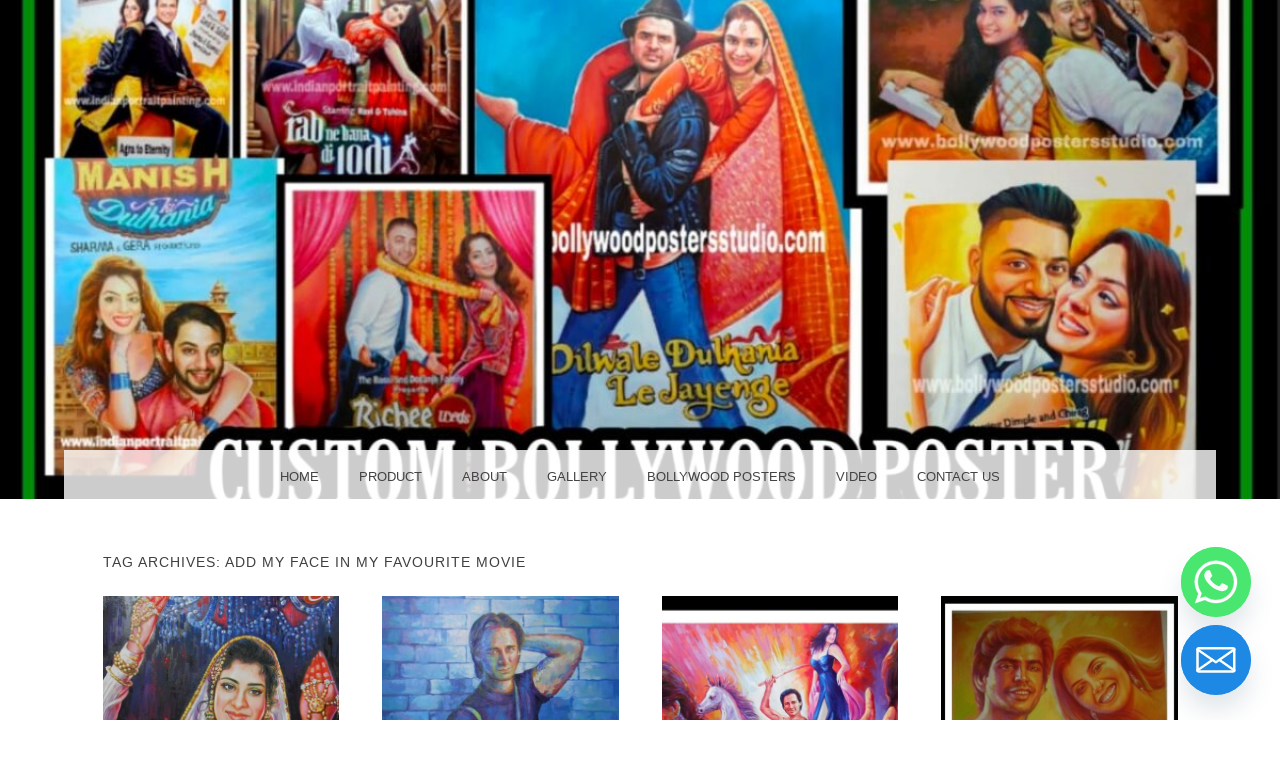

--- FILE ---
content_type: text/html; charset=UTF-8
request_url: https://custombollywoodposter.in/tag/add-my-face-in-my-favourite-movie/
body_size: 14854
content:
<!DOCTYPE html>
<html lang="en-US">
<head>
<meta charset="UTF-8" />
<meta name="viewport" content="width=device-width" />
<link rel="profile" href="http://gmpg.org/xfn/11" />
<link rel="pingback" href="https://custombollywoodposter.in/xmlrpc.php" />
<!--[if lt IE 9]>
<script src="https://custombollywoodposter.in/wp-content/themes/snaps-bak/js/html5.js" type="text/javascript"></script>
<![endif]-->


	<style type="text/css">
		 .widget-area {
		 	width: 32%;
		 }
	</style>
<meta name='robots' content='index, follow, max-image-preview:large, max-snippet:-1, max-video-preview:-1' />

	<!-- This site is optimized with the Yoast SEO plugin v22.8 - https://yoast.com/wordpress/plugins/seo/ -->
	<title>add my face in my favourite movie Archives - Custom Bollywood Posters Studio</title>
	<link rel="canonical" href="https://custombollywoodposter.in/tag/add-my-face-in-my-favourite-movie/" />
	<meta property="og:locale" content="en_US" />
	<meta property="og:type" content="article" />
	<meta property="og:title" content="add my face in my favourite movie Archives - Custom Bollywood Posters Studio" />
	<meta property="og:url" content="https://custombollywoodposter.in/tag/add-my-face-in-my-favourite-movie/" />
	<meta property="og:site_name" content="Custom Bollywood Posters Studio" />
	<meta name="twitter:card" content="summary_large_image" />
	<script type="application/ld+json" class="yoast-schema-graph">{"@context":"https://schema.org","@graph":[{"@type":"CollectionPage","@id":"https://custombollywoodposter.in/tag/add-my-face-in-my-favourite-movie/","url":"https://custombollywoodposter.in/tag/add-my-face-in-my-favourite-movie/","name":"add my face in my favourite movie Archives - Custom Bollywood Posters Studio","isPartOf":{"@id":"https://custombollywoodposter.in/#website"},"primaryImageOfPage":{"@id":"https://custombollywoodposter.in/tag/add-my-face-in-my-favourite-movie/#primaryimage"},"image":{"@id":"https://custombollywoodposter.in/tag/add-my-face-in-my-favourite-movie/#primaryimage"},"thumbnailUrl":"https://custombollywoodposter.in/wp-content/uploads/2015/08/Canvas-custom-painting-artist-mumbai.jpg","breadcrumb":{"@id":"https://custombollywoodposter.in/tag/add-my-face-in-my-favourite-movie/#breadcrumb"},"inLanguage":"en-US"},{"@type":"ImageObject","inLanguage":"en-US","@id":"https://custombollywoodposter.in/tag/add-my-face-in-my-favourite-movie/#primaryimage","url":"https://custombollywoodposter.in/wp-content/uploads/2015/08/Canvas-custom-painting-artist-mumbai.jpg","contentUrl":"https://custombollywoodposter.in/wp-content/uploads/2015/08/Canvas-custom-painting-artist-mumbai.jpg","width":614,"height":960,"caption":"Hand painted save the date invite wedding Bollywood custom poster"},{"@type":"BreadcrumbList","@id":"https://custombollywoodposter.in/tag/add-my-face-in-my-favourite-movie/#breadcrumb","itemListElement":[{"@type":"ListItem","position":1,"name":"Home","item":"https://custombollywoodposter.in/"},{"@type":"ListItem","position":2,"name":"add my face in my favourite movie"}]},{"@type":"WebSite","@id":"https://custombollywoodposter.in/#website","url":"https://custombollywoodposter.in/","name":"Custom Bollywood Posters Studio","description":"custom bollywood poster","potentialAction":[{"@type":"SearchAction","target":{"@type":"EntryPoint","urlTemplate":"https://custombollywoodposter.in/?s={search_term_string}"},"query-input":"required name=search_term_string"}],"inLanguage":"en-US"}]}</script>
	<!-- / Yoast SEO plugin. -->


<link rel="alternate" type="application/rss+xml" title="Custom Bollywood Posters Studio &raquo; Feed" href="https://custombollywoodposter.in/feed/" />
<link rel="alternate" type="application/rss+xml" title="Custom Bollywood Posters Studio &raquo; Comments Feed" href="https://custombollywoodposter.in/comments/feed/" />
<link rel="alternate" type="application/rss+xml" title="Custom Bollywood Posters Studio &raquo; add my face in my favourite movie Tag Feed" href="https://custombollywoodposter.in/tag/add-my-face-in-my-favourite-movie/feed/" />
<script type="text/javascript">
/* <![CDATA[ */
window._wpemojiSettings = {"baseUrl":"https:\/\/s.w.org\/images\/core\/emoji\/15.0.3\/72x72\/","ext":".png","svgUrl":"https:\/\/s.w.org\/images\/core\/emoji\/15.0.3\/svg\/","svgExt":".svg","source":{"concatemoji":"https:\/\/custombollywoodposter.in\/wp-includes\/js\/wp-emoji-release.min.js?ver=57eda7652e8ce508c04d403fc9ece684"}};
/*! This file is auto-generated */
!function(i,n){var o,s,e;function c(e){try{var t={supportTests:e,timestamp:(new Date).valueOf()};sessionStorage.setItem(o,JSON.stringify(t))}catch(e){}}function p(e,t,n){e.clearRect(0,0,e.canvas.width,e.canvas.height),e.fillText(t,0,0);var t=new Uint32Array(e.getImageData(0,0,e.canvas.width,e.canvas.height).data),r=(e.clearRect(0,0,e.canvas.width,e.canvas.height),e.fillText(n,0,0),new Uint32Array(e.getImageData(0,0,e.canvas.width,e.canvas.height).data));return t.every(function(e,t){return e===r[t]})}function u(e,t,n){switch(t){case"flag":return n(e,"\ud83c\udff3\ufe0f\u200d\u26a7\ufe0f","\ud83c\udff3\ufe0f\u200b\u26a7\ufe0f")?!1:!n(e,"\ud83c\uddfa\ud83c\uddf3","\ud83c\uddfa\u200b\ud83c\uddf3")&&!n(e,"\ud83c\udff4\udb40\udc67\udb40\udc62\udb40\udc65\udb40\udc6e\udb40\udc67\udb40\udc7f","\ud83c\udff4\u200b\udb40\udc67\u200b\udb40\udc62\u200b\udb40\udc65\u200b\udb40\udc6e\u200b\udb40\udc67\u200b\udb40\udc7f");case"emoji":return!n(e,"\ud83d\udc26\u200d\u2b1b","\ud83d\udc26\u200b\u2b1b")}return!1}function f(e,t,n){var r="undefined"!=typeof WorkerGlobalScope&&self instanceof WorkerGlobalScope?new OffscreenCanvas(300,150):i.createElement("canvas"),a=r.getContext("2d",{willReadFrequently:!0}),o=(a.textBaseline="top",a.font="600 32px Arial",{});return e.forEach(function(e){o[e]=t(a,e,n)}),o}function t(e){var t=i.createElement("script");t.src=e,t.defer=!0,i.head.appendChild(t)}"undefined"!=typeof Promise&&(o="wpEmojiSettingsSupports",s=["flag","emoji"],n.supports={everything:!0,everythingExceptFlag:!0},e=new Promise(function(e){i.addEventListener("DOMContentLoaded",e,{once:!0})}),new Promise(function(t){var n=function(){try{var e=JSON.parse(sessionStorage.getItem(o));if("object"==typeof e&&"number"==typeof e.timestamp&&(new Date).valueOf()<e.timestamp+604800&&"object"==typeof e.supportTests)return e.supportTests}catch(e){}return null}();if(!n){if("undefined"!=typeof Worker&&"undefined"!=typeof OffscreenCanvas&&"undefined"!=typeof URL&&URL.createObjectURL&&"undefined"!=typeof Blob)try{var e="postMessage("+f.toString()+"("+[JSON.stringify(s),u.toString(),p.toString()].join(",")+"));",r=new Blob([e],{type:"text/javascript"}),a=new Worker(URL.createObjectURL(r),{name:"wpTestEmojiSupports"});return void(a.onmessage=function(e){c(n=e.data),a.terminate(),t(n)})}catch(e){}c(n=f(s,u,p))}t(n)}).then(function(e){for(var t in e)n.supports[t]=e[t],n.supports.everything=n.supports.everything&&n.supports[t],"flag"!==t&&(n.supports.everythingExceptFlag=n.supports.everythingExceptFlag&&n.supports[t]);n.supports.everythingExceptFlag=n.supports.everythingExceptFlag&&!n.supports.flag,n.DOMReady=!1,n.readyCallback=function(){n.DOMReady=!0}}).then(function(){return e}).then(function(){var e;n.supports.everything||(n.readyCallback(),(e=n.source||{}).concatemoji?t(e.concatemoji):e.wpemoji&&e.twemoji&&(t(e.twemoji),t(e.wpemoji)))}))}((window,document),window._wpemojiSettings);
/* ]]> */
</script>

<style id='wp-emoji-styles-inline-css' type='text/css'>

	img.wp-smiley, img.emoji {
		display: inline !important;
		border: none !important;
		box-shadow: none !important;
		height: 1em !important;
		width: 1em !important;
		margin: 0 0.07em !important;
		vertical-align: -0.1em !important;
		background: none !important;
		padding: 0 !important;
	}
</style>
<link rel='stylesheet' id='wp-block-library-css' href='https://custombollywoodposter.in/wp-includes/css/dist/block-library/style.min.css?ver=57eda7652e8ce508c04d403fc9ece684' type='text/css' media='all' />
<style id='classic-theme-styles-inline-css' type='text/css'>
/*! This file is auto-generated */
.wp-block-button__link{color:#fff;background-color:#32373c;border-radius:9999px;box-shadow:none;text-decoration:none;padding:calc(.667em + 2px) calc(1.333em + 2px);font-size:1.125em}.wp-block-file__button{background:#32373c;color:#fff;text-decoration:none}
</style>
<style id='global-styles-inline-css' type='text/css'>
body{--wp--preset--color--black: #000000;--wp--preset--color--cyan-bluish-gray: #abb8c3;--wp--preset--color--white: #ffffff;--wp--preset--color--pale-pink: #f78da7;--wp--preset--color--vivid-red: #cf2e2e;--wp--preset--color--luminous-vivid-orange: #ff6900;--wp--preset--color--luminous-vivid-amber: #fcb900;--wp--preset--color--light-green-cyan: #7bdcb5;--wp--preset--color--vivid-green-cyan: #00d084;--wp--preset--color--pale-cyan-blue: #8ed1fc;--wp--preset--color--vivid-cyan-blue: #0693e3;--wp--preset--color--vivid-purple: #9b51e0;--wp--preset--gradient--vivid-cyan-blue-to-vivid-purple: linear-gradient(135deg,rgba(6,147,227,1) 0%,rgb(155,81,224) 100%);--wp--preset--gradient--light-green-cyan-to-vivid-green-cyan: linear-gradient(135deg,rgb(122,220,180) 0%,rgb(0,208,130) 100%);--wp--preset--gradient--luminous-vivid-amber-to-luminous-vivid-orange: linear-gradient(135deg,rgba(252,185,0,1) 0%,rgba(255,105,0,1) 100%);--wp--preset--gradient--luminous-vivid-orange-to-vivid-red: linear-gradient(135deg,rgba(255,105,0,1) 0%,rgb(207,46,46) 100%);--wp--preset--gradient--very-light-gray-to-cyan-bluish-gray: linear-gradient(135deg,rgb(238,238,238) 0%,rgb(169,184,195) 100%);--wp--preset--gradient--cool-to-warm-spectrum: linear-gradient(135deg,rgb(74,234,220) 0%,rgb(151,120,209) 20%,rgb(207,42,186) 40%,rgb(238,44,130) 60%,rgb(251,105,98) 80%,rgb(254,248,76) 100%);--wp--preset--gradient--blush-light-purple: linear-gradient(135deg,rgb(255,206,236) 0%,rgb(152,150,240) 100%);--wp--preset--gradient--blush-bordeaux: linear-gradient(135deg,rgb(254,205,165) 0%,rgb(254,45,45) 50%,rgb(107,0,62) 100%);--wp--preset--gradient--luminous-dusk: linear-gradient(135deg,rgb(255,203,112) 0%,rgb(199,81,192) 50%,rgb(65,88,208) 100%);--wp--preset--gradient--pale-ocean: linear-gradient(135deg,rgb(255,245,203) 0%,rgb(182,227,212) 50%,rgb(51,167,181) 100%);--wp--preset--gradient--electric-grass: linear-gradient(135deg,rgb(202,248,128) 0%,rgb(113,206,126) 100%);--wp--preset--gradient--midnight: linear-gradient(135deg,rgb(2,3,129) 0%,rgb(40,116,252) 100%);--wp--preset--font-size--small: 13px;--wp--preset--font-size--medium: 20px;--wp--preset--font-size--large: 36px;--wp--preset--font-size--x-large: 42px;--wp--preset--spacing--20: 0.44rem;--wp--preset--spacing--30: 0.67rem;--wp--preset--spacing--40: 1rem;--wp--preset--spacing--50: 1.5rem;--wp--preset--spacing--60: 2.25rem;--wp--preset--spacing--70: 3.38rem;--wp--preset--spacing--80: 5.06rem;--wp--preset--shadow--natural: 6px 6px 9px rgba(0, 0, 0, 0.2);--wp--preset--shadow--deep: 12px 12px 50px rgba(0, 0, 0, 0.4);--wp--preset--shadow--sharp: 6px 6px 0px rgba(0, 0, 0, 0.2);--wp--preset--shadow--outlined: 6px 6px 0px -3px rgba(255, 255, 255, 1), 6px 6px rgba(0, 0, 0, 1);--wp--preset--shadow--crisp: 6px 6px 0px rgba(0, 0, 0, 1);}:where(.is-layout-flex){gap: 0.5em;}:where(.is-layout-grid){gap: 0.5em;}body .is-layout-flex{display: flex;}body .is-layout-flex{flex-wrap: wrap;align-items: center;}body .is-layout-flex > *{margin: 0;}body .is-layout-grid{display: grid;}body .is-layout-grid > *{margin: 0;}:where(.wp-block-columns.is-layout-flex){gap: 2em;}:where(.wp-block-columns.is-layout-grid){gap: 2em;}:where(.wp-block-post-template.is-layout-flex){gap: 1.25em;}:where(.wp-block-post-template.is-layout-grid){gap: 1.25em;}.has-black-color{color: var(--wp--preset--color--black) !important;}.has-cyan-bluish-gray-color{color: var(--wp--preset--color--cyan-bluish-gray) !important;}.has-white-color{color: var(--wp--preset--color--white) !important;}.has-pale-pink-color{color: var(--wp--preset--color--pale-pink) !important;}.has-vivid-red-color{color: var(--wp--preset--color--vivid-red) !important;}.has-luminous-vivid-orange-color{color: var(--wp--preset--color--luminous-vivid-orange) !important;}.has-luminous-vivid-amber-color{color: var(--wp--preset--color--luminous-vivid-amber) !important;}.has-light-green-cyan-color{color: var(--wp--preset--color--light-green-cyan) !important;}.has-vivid-green-cyan-color{color: var(--wp--preset--color--vivid-green-cyan) !important;}.has-pale-cyan-blue-color{color: var(--wp--preset--color--pale-cyan-blue) !important;}.has-vivid-cyan-blue-color{color: var(--wp--preset--color--vivid-cyan-blue) !important;}.has-vivid-purple-color{color: var(--wp--preset--color--vivid-purple) !important;}.has-black-background-color{background-color: var(--wp--preset--color--black) !important;}.has-cyan-bluish-gray-background-color{background-color: var(--wp--preset--color--cyan-bluish-gray) !important;}.has-white-background-color{background-color: var(--wp--preset--color--white) !important;}.has-pale-pink-background-color{background-color: var(--wp--preset--color--pale-pink) !important;}.has-vivid-red-background-color{background-color: var(--wp--preset--color--vivid-red) !important;}.has-luminous-vivid-orange-background-color{background-color: var(--wp--preset--color--luminous-vivid-orange) !important;}.has-luminous-vivid-amber-background-color{background-color: var(--wp--preset--color--luminous-vivid-amber) !important;}.has-light-green-cyan-background-color{background-color: var(--wp--preset--color--light-green-cyan) !important;}.has-vivid-green-cyan-background-color{background-color: var(--wp--preset--color--vivid-green-cyan) !important;}.has-pale-cyan-blue-background-color{background-color: var(--wp--preset--color--pale-cyan-blue) !important;}.has-vivid-cyan-blue-background-color{background-color: var(--wp--preset--color--vivid-cyan-blue) !important;}.has-vivid-purple-background-color{background-color: var(--wp--preset--color--vivid-purple) !important;}.has-black-border-color{border-color: var(--wp--preset--color--black) !important;}.has-cyan-bluish-gray-border-color{border-color: var(--wp--preset--color--cyan-bluish-gray) !important;}.has-white-border-color{border-color: var(--wp--preset--color--white) !important;}.has-pale-pink-border-color{border-color: var(--wp--preset--color--pale-pink) !important;}.has-vivid-red-border-color{border-color: var(--wp--preset--color--vivid-red) !important;}.has-luminous-vivid-orange-border-color{border-color: var(--wp--preset--color--luminous-vivid-orange) !important;}.has-luminous-vivid-amber-border-color{border-color: var(--wp--preset--color--luminous-vivid-amber) !important;}.has-light-green-cyan-border-color{border-color: var(--wp--preset--color--light-green-cyan) !important;}.has-vivid-green-cyan-border-color{border-color: var(--wp--preset--color--vivid-green-cyan) !important;}.has-pale-cyan-blue-border-color{border-color: var(--wp--preset--color--pale-cyan-blue) !important;}.has-vivid-cyan-blue-border-color{border-color: var(--wp--preset--color--vivid-cyan-blue) !important;}.has-vivid-purple-border-color{border-color: var(--wp--preset--color--vivid-purple) !important;}.has-vivid-cyan-blue-to-vivid-purple-gradient-background{background: var(--wp--preset--gradient--vivid-cyan-blue-to-vivid-purple) !important;}.has-light-green-cyan-to-vivid-green-cyan-gradient-background{background: var(--wp--preset--gradient--light-green-cyan-to-vivid-green-cyan) !important;}.has-luminous-vivid-amber-to-luminous-vivid-orange-gradient-background{background: var(--wp--preset--gradient--luminous-vivid-amber-to-luminous-vivid-orange) !important;}.has-luminous-vivid-orange-to-vivid-red-gradient-background{background: var(--wp--preset--gradient--luminous-vivid-orange-to-vivid-red) !important;}.has-very-light-gray-to-cyan-bluish-gray-gradient-background{background: var(--wp--preset--gradient--very-light-gray-to-cyan-bluish-gray) !important;}.has-cool-to-warm-spectrum-gradient-background{background: var(--wp--preset--gradient--cool-to-warm-spectrum) !important;}.has-blush-light-purple-gradient-background{background: var(--wp--preset--gradient--blush-light-purple) !important;}.has-blush-bordeaux-gradient-background{background: var(--wp--preset--gradient--blush-bordeaux) !important;}.has-luminous-dusk-gradient-background{background: var(--wp--preset--gradient--luminous-dusk) !important;}.has-pale-ocean-gradient-background{background: var(--wp--preset--gradient--pale-ocean) !important;}.has-electric-grass-gradient-background{background: var(--wp--preset--gradient--electric-grass) !important;}.has-midnight-gradient-background{background: var(--wp--preset--gradient--midnight) !important;}.has-small-font-size{font-size: var(--wp--preset--font-size--small) !important;}.has-medium-font-size{font-size: var(--wp--preset--font-size--medium) !important;}.has-large-font-size{font-size: var(--wp--preset--font-size--large) !important;}.has-x-large-font-size{font-size: var(--wp--preset--font-size--x-large) !important;}
.wp-block-navigation a:where(:not(.wp-element-button)){color: inherit;}
:where(.wp-block-post-template.is-layout-flex){gap: 1.25em;}:where(.wp-block-post-template.is-layout-grid){gap: 1.25em;}
:where(.wp-block-columns.is-layout-flex){gap: 2em;}:where(.wp-block-columns.is-layout-grid){gap: 2em;}
.wp-block-pullquote{font-size: 1.5em;line-height: 1.6;}
</style>
<link rel='stylesheet' id='chaty-front-css-css' href='https://custombollywoodposter.in/wp-content/plugins/chaty/css/chaty-front.min.css?ver=3.2.51667418283' type='text/css' media='all' />
<link rel='stylesheet' id='snaps-genericons-css' href='https://custombollywoodposter.in/wp-content/themes/snaps-bak/images/genericons/genericons.css?ver=3.0.3' type='text/css' media='all' />
<link rel='stylesheet' id='snaps-style-css' href='https://custombollywoodposter.in/wp-content/themes/snaps-bak/style.css?ver=57eda7652e8ce508c04d403fc9ece684' type='text/css' media='all' />
<script type="text/javascript" src="https://custombollywoodposter.in/wp-includes/js/jquery/jquery.min.js?ver=3.7.1" id="jquery-core-js"></script>
<script type="text/javascript" src="https://custombollywoodposter.in/wp-includes/js/jquery/jquery-migrate.min.js?ver=3.4.1" id="jquery-migrate-js"></script>
<link rel="https://api.w.org/" href="https://custombollywoodposter.in/wp-json/" /><link rel="alternate" type="application/json" href="https://custombollywoodposter.in/wp-json/wp/v2/tags/153" /><link rel="EditURI" type="application/rsd+xml" title="RSD" href="https://custombollywoodposter.in/xmlrpc.php?rsd" />

<meta name="redi-version" content="1.2.2" /><meta name="generator" content="Powered by WPBakery Page Builder - drag and drop page builder for WordPress."/>
	<style type="text/css">
			.site-title,
		.site-description {
			position: absolute !important;
			clip: rect(1px 1px 1px 1px); /* IE6, IE7 */
			clip: rect(1px, 1px, 1px, 1px);
		}
		</style>
	<link rel="icon" href="https://custombollywoodposter.in/wp-content/uploads/2015/10/cropped-Bollywood-posters-for-sale-hand-painted-32x32.jpg" sizes="32x32" />
<link rel="icon" href="https://custombollywoodposter.in/wp-content/uploads/2015/10/cropped-Bollywood-posters-for-sale-hand-painted-192x192.jpg" sizes="192x192" />
<link rel="apple-touch-icon" href="https://custombollywoodposter.in/wp-content/uploads/2015/10/cropped-Bollywood-posters-for-sale-hand-painted-180x180.jpg" />
<meta name="msapplication-TileImage" content="https://custombollywoodposter.in/wp-content/uploads/2015/10/cropped-Bollywood-posters-for-sale-hand-painted-270x270.jpg" />
<noscript><style> .wpb_animate_when_almost_visible { opacity: 1; }</style></noscript></head>

<body class="archive tag tag-add-my-face-in-my-favourite-movie tag-153 wpb-js-composer js-comp-ver-6.1 vc_responsive">
<div id="page" class="hfeed site">
		
	<header id="masthead" class="site-header" role="banner" style="background:url(https://custombollywoodposter.in/wp-content/uploads/2019/12/cropped-WhatsApp-Image-2019-12-20-at-10.59.55-PM.jpeg) no-repeat center center; background-size: cover; height:499px;" >
		<hgroup>
			<div class="site-text">
				<h1 class="site-title"><a href="https://custombollywoodposter.in/" title="Custom Bollywood Posters Studio" rel="home">Custom Bollywood Posters Studio</a></h1>
				<h2 class="site-description">custom bollywood poster</h2>
			</div>
		</hgroup>
	</header><!-- #masthead .site-header -->

	<div id="main" class="site-main">
		<nav id="anchor" role="navigation" class="site-navigation main-navigation">
			<h1 class="assistive-text">Menu</h1>
			<div class="assistive-text skip-link"><a href="#content" title="Skip to content">Skip to content</a></div>

			<div class="menu-topmainmenu-container"><ul id="menu-topmainmenu" class="menu"><li id="menu-item-43" class="menu-item menu-item-type-custom menu-item-object-custom menu-item-home menu-item-43"><a href="http://custombollywoodposter.in/">Home</a></li>
<li id="menu-item-5" class="menu-item menu-item-type-taxonomy menu-item-object-category menu-item-has-children menu-item-5"><a href="https://custombollywoodposter.in/category/product/">Product</a>
<ul class="sub-menu">
	<li id="menu-item-3459" class="menu-item menu-item-type-post_type menu-item-object-page menu-item-3459"><a href="https://custombollywoodposter.in/custom-bollywood-posters/">Custom Bollywood Posters</a></li>
	<li id="menu-item-3172" class="menu-item menu-item-type-post_type menu-item-object-page menu-item-3172"><a href="https://custombollywoodposter.in/custom-movie-posters/">Custom Movie Posters</a></li>
	<li id="menu-item-3176" class="menu-item menu-item-type-post_type menu-item-object-page menu-item-3176"><a href="https://custombollywoodposter.in/customized-indian-bollywood-posters/">Customized Indian Bollywood Posters</a></li>
	<li id="menu-item-14" class="menu-item menu-item-type-taxonomy menu-item-object-category menu-item-14"><a href="https://custombollywoodposter.in/category/product/design-personalized-hindi-movie-film-poster/">Design personalized Hindi movie film poster</a></li>
	<li id="menu-item-15" class="menu-item menu-item-type-taxonomy menu-item-object-category menu-item-15"><a href="https://custombollywoodposter.in/category/product/hand-made-customized-bollywood-posters/">Hand made customized Bollywood posters</a></li>
	<li id="menu-item-16" class="menu-item menu-item-type-taxonomy menu-item-object-category menu-item-16"><a href="https://custombollywoodposter.in/category/product/hand-painted-be-a-movie-star-and-film-fan-poster/">Hand painted be a movie star and film fan poster</a></li>
	<li id="menu-item-19" class="menu-item menu-item-type-taxonomy menu-item-object-category menu-item-19"><a href="https://custombollywoodposter.in/category/product/hand-painted-custom-bollywood-wall-and-mural-art/">Hand painted custom Bollywood wall and Mural art</a></li>
</ul>
</li>
<li id="menu-item-6" class="menu-item menu-item-type-taxonomy menu-item-object-category menu-item-has-children menu-item-6"><a href="https://custombollywoodposter.in/category/about/">About</a>
<ul class="sub-menu">
	<li id="menu-item-23" class="menu-item menu-item-type-taxonomy menu-item-object-category menu-item-23"><a href="https://custombollywoodposter.in/category/about/foreigners-and-nris-the-art-lover-of-hand-painted-customized-bollywood-posters/">Foreigner&#8217;s and NRI&#8217;s &#8211; The art lover of hand painted customized Bollywood posters</a></li>
</ul>
</li>
<li id="menu-item-7" class="menu-item menu-item-type-taxonomy menu-item-object-category menu-item-has-children menu-item-7"><a href="https://custombollywoodposter.in/category/gallery/">Gallery</a>
<ul class="sub-menu">
	<li id="menu-item-21" class="menu-item menu-item-type-taxonomy menu-item-object-category menu-item-21"><a href="https://custombollywoodposter.in/category/product/hand-painted-portraits/">Hand painted portraits</a></li>
	<li id="menu-item-22" class="menu-item menu-item-type-taxonomy menu-item-object-category menu-item-22"><a href="https://custombollywoodposter.in/category/product/hand-painted-portraits-on-oil-canvas/">Hand painted portraits on oil canvas</a></li>
	<li id="menu-item-10" class="menu-item menu-item-type-taxonomy menu-item-object-category menu-item-10"><a href="https://custombollywoodposter.in/category/gallery/hand-painted-indian-reproduction-posters/">Hand painted Indian reproduction posters</a></li>
	<li id="menu-item-9" class="menu-item menu-item-type-taxonomy menu-item-object-category menu-item-9"><a href="https://custombollywoodposter.in/category/gallery/hand-painted-custom-bollywood-movie-events-and-cutout-poster/">Hand painted custom Bollywood movie events and cutout poster</a></li>
</ul>
</li>
<li id="menu-item-8" class="menu-item menu-item-type-taxonomy menu-item-object-category menu-item-has-children menu-item-8"><a href="https://custombollywoodposter.in/category/bollywood-posters/">Bollywood Posters</a>
<ul class="sub-menu">
	<li id="menu-item-17" class="menu-item menu-item-type-taxonomy menu-item-object-category menu-item-17"><a href="https://custombollywoodposter.in/category/product/hand-painted-bollywood-movie-posters/">Hand painted Bollywood movie posters</a></li>
	<li id="menu-item-18" class="menu-item menu-item-type-taxonomy menu-item-object-category menu-item-18"><a href="https://custombollywoodposter.in/category/product/hand-painted-bollywood-posters/">Hand painted Bollywood posters</a></li>
	<li id="menu-item-20" class="menu-item menu-item-type-taxonomy menu-item-object-category menu-item-20"><a href="https://custombollywoodposter.in/category/product/hand-painted-indian-bollywood-posters/">Hand painted Indian Bollywood posters</a></li>
</ul>
</li>
<li id="menu-item-599" class="menu-item menu-item-type-post_type menu-item-object-page menu-item-599"><a href="https://custombollywoodposter.in/video/">Video</a></li>
<li id="menu-item-3660" class="menu-item menu-item-type-post_type menu-item-object-page menu-item-3660"><a href="https://custombollywoodposter.in/contact/">Contact Us</a></li>
</ul></div>
		</nav><!-- .site-navigation .main-navigation -->

		<section id="primary" class="content-area">
			<div id="content" class="site-content" role="main">

			
				<header class="page-header">
					<h1 class="page-title">
						Tag Archives: <span>add my face in my favourite movie</span>					</h1>
									</header><!-- .page-header -->

				<div class="archive-posts">
										
						
<article id="post-335" class="post-335 post type-post status-publish format-standard has-post-thumbnail hentry category-custom-movie-poster tag-add-my-face-in-my-favourite-movie tag-best-and-unique-gifts-for-friends tag-best-party-invitation-cards tag-bollywood-film-posters-online tag-bollywood-stlyle-portraits tag-custom-wedding-sangeet-decoration-posters tag-customized-hand-painted-birthday-gifts tag-customized-stage-and-mandap-decoration tag-cut-out-for-decoration tag-filmy-style-portraits tag-hand-painted-bollywood-movie-posters tag-hand-painted-gate-welcome-posters tag-hand-painted-portraits tag-hand-painted-save-the-date-invite-wedding-bollywood-poster tag-hand-painted-umrao-jaan-bollywood-posters tag-portrait tag-portraits tag-standees-for-entrance-gate tag-umrao-jaan-hand-painted">

	<div class="post-format-content">
		<div class="post-thumbnail">
							<img width="480" height="640" src="https://custombollywoodposter.in/wp-content/uploads/2015/08/Canvas-custom-painting-artist-mumbai-480x640.jpg" class="attachment-thumbnail size-thumbnail wp-post-image" alt="Hand painted save the date invite wedding Bollywood custom poster" decoding="async" fetchpriority="high" />					</div>

		<div class="content-wrap">
			<h1 class="entry-title"><a href="https://custombollywoodposter.in/hand-painted-save-the-date-invite-wedding-bollywood-poster/" class="featured-image" title="Permalink to Hand painted save the date invite wedding Bollywood custom poster" rel="bookmark">Hand painted save the date invite wedding Bollywood custom poster</a></h1>
		</div>
	</div>

</article><!-- #post-335 -->
					
						
<article id="post-326" class="post-326 post type-post status-publish format-standard has-post-thumbnail hentry category-custom-movie-poster tag-add-my-face-in-my-favourite-movie tag-best-and-unique-gifts-for-friends tag-best-party-invitation-cards tag-bollywood-film-posters-online tag-bollywood-stlyle-portraits tag-custom-portrait tag-custom-wedding-sangeet-decoration-posters tag-customized-banner-hand-painted-portrait-bollywood-poster-online-service tag-customized-hand-painted-birthday-gifts tag-customized-portraits tag-customized-stage-and-mandap-decoration tag-cut-out-for-decoration tag-filmy-style-portraits tag-hand-painted-bollywood-movie-posters tag-hand-painted-custom-hollywood-poster-paintings tag-hand-painted-gate-welcome-posters tag-hand-painted-hollywood-posters tag-hand-painted-portrait-in-bollywood-posters tag-hand-painted-portraits tag-hand-painted-portraits-online tag-hand-painted-save-the-date-invite-wedding-bollywood-poster tag-knife-art-portrait tag-knife-portrait-painting tag-portrait tag-portraits tag-portraits-hand-painted tag-standees-for-entrance-gate">

	<div class="post-format-content">
		<div class="post-thumbnail">
							<img width="480" height="640" src="https://custombollywoodposter.in/wp-content/uploads/2015/08/Modern-art-portrait-480x640.jpg" class="attachment-thumbnail size-thumbnail wp-post-image" alt="Customized hand painted portrait Bollywood theme knife art poster online service" decoding="async" />					</div>

		<div class="content-wrap">
			<h1 class="entry-title"><a href="https://custombollywoodposter.in/customized-banner-hand-painted-portrait-bollywood-poster-online-service/" class="featured-image" title="Permalink to Customized hand painted portrait Bollywood theme knife art poster online service" rel="bookmark">Customized hand painted portrait Bollywood theme knife art poster online service</a></h1>
		</div>
	</div>

</article><!-- #post-326 -->
					
						
<article id="post-323" class="post-323 post type-post status-publish format-standard has-post-thumbnail hentry category-custom-movie-poster tag-add-my-face-in-my-favourite-movie tag-best-and-unique-gifts-for-friends tag-best-party-invitation-cards tag-bollywood-film-posters-online tag-bollywood-stlyle-portraits tag-custom-portrait tag-custom-wedding-sangeet-decoration-posters tag-customized-banner-hand-painted-bollywood-mashup-poster-online tag-customized-banner-hand-painted-portrait-bollywood-poster-online-service tag-customized-hand-painted-birthday-gifts tag-customized-portraits tag-customized-stage-and-mandap-decoration tag-cut-out-for-decoration tag-filmy-style-portraits tag-hand-painted-bollywood-movie-posters tag-hand-painted-custom-hollywood-poster-paintings tag-hand-painted-gate-welcome-posters tag-hand-painted-hollywood-posters tag-hand-painted-home-decoration-paintings tag-hand-painted-portrait-in-bollywood-posters tag-hand-painted-portraits tag-hand-painted-portraits-online tag-hand-painted-save-the-date-invite-wedding-bollywood-poster tag-hand-painted-wall-decor tag-home-decor-portrait tag-knife-art-portrait tag-knife-portrait-painting tag-portrait tag-portraits tag-portraits-hand-painted tag-standees-for-entrance-gate tag-wall-art">

	<div class="post-format-content">
		<div class="post-thumbnail">
							<img width="480" height="599" src="https://custombollywoodposter.in/wp-content/uploads/2015/08/Custom-banner-hand-painted-Bollywood-mashup-poster-online-480x599.jpg" class="attachment-thumbnail size-thumbnail wp-post-image" alt="Custom banner hand painted Bollywood mashup poster online" decoding="async" />					</div>

		<div class="content-wrap">
			<h1 class="entry-title"><a href="https://custombollywoodposter.in/customized-banner-hand-painted-bollywood-mashup-poster-online/" class="featured-image" title="Permalink to Custom banner hand painted Bollywood mashup poster online" rel="bookmark">Custom banner hand painted Bollywood mashup poster online</a></h1>
		</div>
	</div>

</article><!-- #post-323 -->
					
						
<article id="post-293" class="post-293 post type-post status-publish format-standard has-post-thumbnail hentry category-custom-bollywood-posters tag-add-my-face-in-my-favourite-movie tag-best-and-unique-gifts-for-friends tag-best-party-invitation-cards tag-bollywood-film-posters-online tag-bollywood-stlyle-portraits tag-custom-portrait tag-custom-wedding-sangeet-decoration-posters tag-customized-banner-hand-painted-bollywood-mashup-poster-online tag-customized-banner-hand-painted-portrait-bollywood-poster-online-service tag-customized-bollywood-movie-posters tag-customized-hand-painted-birthday-gifts tag-customized-portraits tag-customized-stage-and-mandap-decoration tag-cut-out-for-decoration tag-filmy-style-portraits tag-gifts-for-friends-and-colleagues tag-hand-painted-bollywood-movie-posters tag-hand-painted-custom-hollywood-poster-paintings tag-hand-painted-gate-welcome-posters tag-hand-painted-hollywood-posters tag-hand-painted-home-decoration-paintings tag-hand-painted-portrait-in-bollywood-posters tag-hand-painted-portraits tag-hand-painted-portraits-online">

	<div class="post-format-content">
		<div class="post-thumbnail">
							<img width="480" height="640" src="https://custombollywoodposter.in/wp-content/uploads/2015/08/Customized-Bollywood-movie-posters-hand-painted-480x640.jpg" class="attachment-thumbnail size-thumbnail wp-post-image" alt="Customized Bollywood movie posters hand painted" decoding="async" loading="lazy" />					</div>

		<div class="content-wrap">
			<h1 class="entry-title"><a href="https://custombollywoodposter.in/customized-bollywood-movie-posters/" class="featured-image" title="Permalink to Customized Bollywood movie posters hand painted" rel="bookmark">Customized Bollywood movie posters hand painted</a></h1>
		</div>
	</div>

</article><!-- #post-293 -->
					
						
<article id="post-287" class="post-287 post type-post status-publish format-standard has-post-thumbnail hentry category-custom-bollywood-posters tag-add-my-face-in-my-favourite-movie tag-best-and-unique-gifts-for-friends tag-best-party-invitation-cards tag-bollywood-film-posters-online tag-bollywood-stlyle-portraits tag-comedy-posters tag-custom-painted-movie-posters tag-custom-portrait tag-custom-wedding-sangeet-decoration-posters tag-customized-banner-hand-painted-bollywood-mashup-poster-online tag-customized-banner-hand-painted-portrait-bollywood-poster-online-service tag-customized-bollywood-movie-posters tag-customized-hand-painted-birthday-gifts tag-customized-portraits tag-customized-stage-and-mandap-decoration tag-cut-out-for-decoration tag-filmy-style-portraits tag-gifts-for-friends-and-colleagues tag-hand-painted-bollywood-movie-posters tag-hand-painted-custom-hollywood-poster-paintings tag-hand-painted-funny-movie tag-hand-painted-gate-welcome-posters tag-hand-painted-hollywood-posters tag-hand-painted-home-decoration-paintings tag-hand-painted-portrait-in-bollywood-posters tag-hand-painted-portraits tag-hand-painted-portraits-online tag-spoof-movie-hand-painted">

	<div class="post-format-content">
		<div class="post-thumbnail">
							<img width="480" height="640" src="https://custombollywoodposter.in/wp-content/uploads/2015/08/Custom-painted-bollywood-movie-posters-480x640.jpg" class="attachment-thumbnail size-thumbnail wp-post-image" alt="Custom painted bollywood movie posters" decoding="async" loading="lazy" />					</div>

		<div class="content-wrap">
			<h1 class="entry-title"><a href="https://custombollywoodposter.in/custom-painted-movie-posters/" class="featured-image" title="Permalink to Custom painted bollywood movie posters" rel="bookmark">Custom painted bollywood movie posters</a></h1>
		</div>
	</div>

</article><!-- #post-287 -->
					
						
<article id="post-278" class="post-278 post type-post status-publish format-standard has-post-thumbnail hentry category-custom-bollywood-posters tag-add-my-face-in-my-favourite-movie tag-best-and-unique-gifts-for-friends tag-best-party-invitation-cards tag-bollywood-film-posters-online tag-custom-indian-bollywood-poster tag-custom-wedding-sangeet-decoration-posters tag-customized-hand-painted-birthday-gifts tag-customized-stage-and-mandap-decoration tag-cut-out-for-decoration tag-hand-painted-bollywood-movie-posters tag-hand-painted-gate-welcome-posters tag-hand-painted-save-the-date-invite-wedding-bollywood-poster tag-hand-painted-umrao-jaan-bollywood-posters tag-standees-for-entrance-gate tag-umrao-jaan-hand-painted">

	<div class="post-format-content">
		<div class="post-thumbnail">
							<img width="480" height="640" src="https://custombollywoodposter.in/wp-content/uploads/2015/08/Customized-Indian-Bollywood-posters-480x640.jpg" class="attachment-thumbnail size-thumbnail wp-post-image" alt="Customized Indian Bollywood posters" decoding="async" loading="lazy" />					</div>

		<div class="content-wrap">
			<h1 class="entry-title"><a href="https://custombollywoodposter.in/custom-indian-bollywood-posters/" class="featured-image" title="Permalink to Customized Indian Bollywood posters" rel="bookmark">Customized Indian Bollywood posters</a></h1>
		</div>
	</div>

</article><!-- #post-278 -->
									</div>

				
			
			</div><!-- #content .site-content -->
		</section><!-- #primary .content-area -->


	</div><!-- #main .site-main -->

	<div id="secondary">
		<div id="first" class="widget-area" role="complementary">
		<aside id="text-5" class="widget widget_text">			<div class="textwidget"><iframe frameborder="0" allowtransparency="true" style="border:none; overflow:hidden; width:100%; height:290px;" scrolling="no" src="//www.facebook.com/plugins/likebox.php?href=https%3A%2F%2Fwww.facebook.com%2Fpages%2FBollywoodpostersstudio%2F575497819178834&amp;width=200&amp;height=290&amp;colorscheme=light&amp;show_faces=true&amp;header=true&amp;stream=false&amp;show_border=true&amp;appId=324994997644500"></iframe></div>
		</aside>	</div><!-- #first .widget-area -->
	
		<div id="second" class="widget-area" role="complementary">
		<aside id="text-2" class="widget widget_text">			<div class="textwidget"><ul>
        
        <li><a href="http://custombollywoodposter.in/about-us">About us</a></li>
        
        <li><a href="http://custombollywoodposter.in/privacy-policy">Privacy Policy</a></li>
        
          <li><a href="http://custombollywoodposter.in/delivery-return-policy">Delivery &amp; Return Policy</a></li>
        <li><a href="http://custombollywoodposter.in/sitefaq">FAQ</a></li>
       <li><a href="http://custombollywoodposter.in/contact">Contact us</a></li>
        <li><a href="http://custombollywoodposter.in/testimonials">Testimonials</a></li>

</ul>

<img src="http://custombollywoodposter.in/wp-content/uploads/2015/08/paypal.png" /></div>
		</aside>	</div><!-- #second .widget-area -->
	
		<div id="third" class="widget-area" role="complementary">
		<aside id="text-4" class="widget widget_text"><h1 class="widget-title">Contact Us</h1>			<div class="textwidget"><div>
<i class="fa fa-phone"></i> +919022034923<br />
<i class="fa fa-phone"></i> +917666866256<br />
<i class="fa fa-envelope"></i> bollywoodpostersstudio@gmail.com
</div>
<p></p>
<div>
<a href ="https://facebook.com/bollywoodpostersstudio/"><i class="fa fa-facebook"></i></a> <a href ="https://twitter.com/bollywoodposter><i class="fa fa-twitter"></i></a> <a href ="https://www.instagram.com/bollywoodposters16/"><i class="fa fa-instagram"></i></a> <a href ="https://youtu.be/H1KDRH3RnGw"><i class="fa fa-youtube"></i></a> <a href ="https://pin.it/yizbib5dawmay4"><i class="fa fa-pinterest"></i></a>
</div>
</div>
		</aside><aside id="text-7" class="widget widget_text"><h1 class="widget-title">&#8212;</h1>			<div class="textwidget"></div>
		</aside><aside id="media_image-3" class="widget widget_media_image"><img width="640" height="224" src="https://custombollywoodposter.in/wp-content/uploads/2022/11/We-Accept-640x224.png" class="image wp-image-3654  attachment-medium size-medium" alt="" style="max-width: 100%; height: auto;" decoding="async" loading="lazy" /></aside><aside id="text-8" class="widget widget_text"><h1 class="widget-title">&#8212;</h1>			<div class="textwidget"></div>
		</aside><aside id="text-10" class="widget widget_text">			<div class="textwidget"><div id="fb-root"></div>
<p><script async defer crossorigin="anonymous" src="https://connect.facebook.net/en_GB/sdk.js#xfbml=1&#038;version=v15.0" nonce="TmSgNl1x"></script></p>
<div class="fb-page" data-href="https://www.facebook.com/custombollywoodposters" data-tabs="timeline" data-width="" data-height="" data-small-header="false" data-adapt-container-width="true" data-hide-cover="false" data-show-facepile="true">
<blockquote cite="https://www.facebook.com/custombollywoodposters" class="fb-xfbml-parse-ignore"><p><a href="https://www.facebook.com/custombollywoodposters">Custom Bollywood Posters Studio</a></p></blockquote>
</div>
</div>
		</aside>	</div><!-- #third .widget-area -->
	</div><!-- #supplementary -->

	<footer id="colophon" class="site-footer" role="contentinfo">
		<div class="social-menu">
	        	    </div><!-- .social-menu -->
		<div class="site-info">
						<a href="http://wordpress.org/" title="A Semantic Personal Publishing Platform" rel="generator">Proudly powered by WordPress</a>.
			Theme: Snaps by <a href="http://graphpaperpress.com/" rel="designer">Graph Paper Press</a>.		</div><!-- .site-info -->
	</footer><!-- #colophon .site-footer -->
</div><!-- #page .hfeed .site -->

		<style>
			:root {
				-webkit-user-select: none;
				-webkit-touch-callout: none;
				-ms-user-select: none;
				-moz-user-select: none;
				user-select: none;
			}
		</style>
		<script type="text/javascript">
			/*<![CDATA[*/
			document.oncontextmenu = function(event) {
				if (event.target.tagName != 'INPUT' && event.target.tagName != 'TEXTAREA') {
					event.preventDefault();
				}
			};
			document.ondragstart = function() {
				if (event.target.tagName != 'INPUT' && event.target.tagName != 'TEXTAREA') {
					event.preventDefault();
				}
			};
			/*]]>*/
		</script>
		<script type="text/javascript" id="chaty-front-end-js-extra">
/* <![CDATA[ */
var chaty_settings = {"ajax_url":"https:\/\/custombollywoodposter.in\/wp-admin\/admin-ajax.php","analytics":"0","capture_analytics":"0","token":"07030ee3e8","chaty_widgets":[{"id":0,"identifier":0,"settings":{"cta_type":"simple-view","cta_body":"","cta_head":"","cta_head_bg_color":"","cta_head_text_color":"","show_close_button":0,"position":"right","custom_position":1,"bottom_spacing":"25","side_spacing":"25","icon_view":"vertical","default_state":"open","cta_text":"","cta_text_color":"#333333","cta_bg_color":"#ffffff","show_cta":"all_time","is_pending_mesg_enabled":"off","pending_mesg_count":"","pending_mesg_count_color":"#ffffff","pending_mesg_count_bgcolor":"#dd0000","widget_icon":"chat-base","widget_icon_url":"","font_family":"-apple-system,BlinkMacSystemFont,Segoe UI,Roboto,Oxygen-Sans,Ubuntu,Cantarell,Helvetica Neue,sans-serif","widget_size":"70","custom_widget_size":"70","is_google_analytics_enabled":0,"close_text":"","widget_color":"#A886CD","widget_icon_color":"#ffffff","widget_rgb_color":"168,134,205","has_custom_css":0,"custom_css":"","widget_token":"240cb72766","widget_index":"","attention_effect":""},"triggers":{"has_time_delay":1,"time_delay":"1","exit_intent":0,"has_display_after_page_scroll":0,"display_after_page_scroll":"0","auto_hide_widget":0,"hide_after":0,"show_on_pages_rules":[],"time_diff":0,"has_date_scheduling_rules":0,"date_scheduling_rules":{"start_date_time":"","end_date_time":""},"date_scheduling_rules_timezone":0,"day_hours_scheduling_rules_timezone":0,"has_day_hours_scheduling_rules":[],"day_hours_scheduling_rules":[],"day_time_diff":0,"show_on_direct_visit":0,"show_on_referrer_social_network":0,"show_on_referrer_search_engines":0,"show_on_referrer_google_ads":0,"show_on_referrer_urls":[],"has_show_on_specific_referrer_urls":0,"has_traffic_source":0,"has_countries":0,"countries":[],"has_target_rules":0},"channels":[{"channel":"Whatsapp","value":"919022034923","hover_text":"Contact on WhatsApp","svg_icon":"<svg width=\"39\" height=\"39\" viewBox=\"0 0 39 39\" fill=\"none\" xmlns=\"http:\/\/www.w3.org\/2000\/svg\"><circle class=\"color-element\" cx=\"19.4395\" cy=\"19.4395\" r=\"19.4395\" fill=\"#49E670\"\/><path d=\"M12.9821 10.1115C12.7029 10.7767 11.5862 11.442 10.7486 11.575C10.1902 11.7081 9.35269 11.8411 6.84003 10.7767C3.48981 9.44628 1.39593 6.25317 1.25634 6.12012C1.11674 5.85403 2.13001e-06 4.39053 2.13001e-06 2.92702C2.13001e-06 1.46351 0.83755 0.665231 1.11673 0.399139C1.39592 0.133046 1.8147 1.01506e-06 2.23348 1.01506e-06C2.37307 1.01506e-06 2.51267 1.01506e-06 2.65226 1.01506e-06C2.93144 1.01506e-06 3.21063 -2.02219e-06 3.35022 0.532183C3.62941 1.19741 4.32736 2.66092 4.32736 2.79397C4.46696 2.92702 4.46696 3.19311 4.32736 3.32616C4.18777 3.59225 4.18777 3.59224 3.90858 3.85834C3.76899 3.99138 3.6294 4.12443 3.48981 4.39052C3.35022 4.52357 3.21063 4.78966 3.35022 5.05576C3.48981 5.32185 4.18777 6.38622 5.16491 7.18449C6.42125 8.24886 7.39839 8.51496 7.81717 8.78105C8.09636 8.91409 8.37554 8.9141 8.65472 8.648C8.93391 8.38191 9.21309 7.98277 9.49228 7.58363C9.77146 7.31754 10.0507 7.1845 10.3298 7.31754C10.609 7.45059 12.2841 8.11582 12.5633 8.38191C12.8425 8.51496 13.1217 8.648 13.1217 8.78105C13.1217 8.78105 13.1217 9.44628 12.9821 10.1115Z\" transform=\"translate(12.9597 12.9597)\" fill=\"#FAFAFA\"\/><path d=\"M0.196998 23.295L0.131434 23.4862L0.323216 23.4223L5.52771 21.6875C7.4273 22.8471 9.47325 23.4274 11.6637 23.4274C18.134 23.4274 23.4274 18.134 23.4274 11.6637C23.4274 5.19344 18.134 -0.1 11.6637 -0.1C5.19344 -0.1 -0.1 5.19344 -0.1 11.6637C-0.1 13.9996 0.624492 16.3352 1.93021 18.2398L0.196998 23.295ZM5.87658 19.8847L5.84025 19.8665L5.80154 19.8788L2.78138 20.8398L3.73978 17.9646L3.75932 17.906L3.71562 17.8623L3.43104 17.5777C2.27704 15.8437 1.55796 13.8245 1.55796 11.6637C1.55796 6.03288 6.03288 1.55796 11.6637 1.55796C17.2945 1.55796 21.7695 6.03288 21.7695 11.6637C21.7695 17.2945 17.2945 21.7695 11.6637 21.7695C9.64222 21.7695 7.76778 21.1921 6.18227 20.039L6.17557 20.0342L6.16817 20.0305L5.87658 19.8847Z\" transform=\"translate(7.7758 7.77582)\" fill=\"white\" stroke=\"white\" stroke-width=\"0.2\"\/><\/svg>","is_desktop":1,"is_mobile":1,"icon_color":"#49E670","icon_rgb_color":"73,230,112","channel_type":"Whatsapp","custom_image_url":"","order":"","pre_set_message":"","is_use_web_version":"1","is_open_new_tab":"1","is_default_open":"0","has_welcome_message":"0","emoji_picker":"1","input_placeholder":"Write your message...","chat_welcome_message":"<p>How can I help you? :)<\/p>","wp_popup_headline":"","wp_popup_nickname":"","wp_popup_profile":"","wp_popup_head_bg_color":"#4AA485","qr_code_image_url":"","mail_subject":"","channel_account_type":"personal","contact_form_settings":[],"contact_fields":[],"url":"https:\/\/web.whatsapp.com\/send?phone=919022034923","mobile_target":"","desktop_target":"_blank","target":"_blank","is_agent":0,"agent_data":[],"header_text":"","header_sub_text":"","header_bg_color":"","header_text_color":"","widget_token":"240cb72766","widget_index":"","click_event":"","viber_url":""},{"channel":"Email","value":"bollywoodpostersstudio@gmail.com","hover_text":"Write us an Email","svg_icon":"<svg width=\"39\" height=\"39\" viewBox=\"0 0 39 39\" fill=\"none\" xmlns=\"http:\/\/www.w3.org\/2000\/svg\"><circle class=\"color-element\" cx=\"19.4395\" cy=\"19.4395\" r=\"19.4395\" fill=\"#FF485F\"\/><path d=\"M20.5379 14.2557H1.36919C0.547677 14.2557 0 13.7373 0 12.9597V1.29597C0 0.518387 0.547677 0 1.36919 0H20.5379C21.3594 0 21.9071 0.518387 21.9071 1.29597V12.9597C21.9071 13.7373 21.3594 14.2557 20.5379 14.2557ZM20.5379 12.9597V13.6077V12.9597ZM1.36919 1.29597V12.9597H20.5379V1.29597H1.36919Z\" transform=\"translate(8.48619 12.3117)\" fill=\"white\"\/><path d=\"M10.9659 8.43548C10.829 8.43548 10.692 8.43548 10.5551 8.30588L0.286184 1.17806C0.012346 0.918864 -0.124573 0.530073 0.149265 0.270879C0.423104 0.0116857 0.833862 -0.117911 1.1077 0.141283L10.9659 7.00991L20.8241 0.141283C21.0979 -0.117911 21.5087 0.0116857 21.7825 0.270879C22.0563 0.530073 21.9194 0.918864 21.6456 1.17806L11.3766 8.30588C11.2397 8.43548 11.1028 8.43548 10.9659 8.43548Z\" transform=\"translate(8.47443 12.9478)\" fill=\"white\"\/><path d=\"M9.0906 7.13951C8.95368 7.13951 8.81676 7.13951 8.67984 7.00991L0.327768 1.17806C-0.0829894 0.918864 -0.0829899 0.530073 0.190849 0.270879C0.327768 0.0116855 0.738525 -0.117911 1.14928 0.141282L9.50136 5.97314C9.7752 6.23233 9.91212 6.62112 9.63828 6.88032C9.50136 7.00991 9.36444 7.13951 9.0906 7.13951Z\" transform=\"translate(20.6183 18.7799)\" fill=\"white\"\/><path d=\"M0.696942 7.13951C0.423104 7.13951 0.286185 7.00991 0.149265 6.88032C-0.124573 6.62112 0.012346 6.23233 0.286185 5.97314L8.63826 0.141282C9.04902 -0.117911 9.45977 0.0116855 9.59669 0.270879C9.87053 0.530073 9.73361 0.918864 9.45977 1.17806L1.1077 7.00991C0.970781 7.13951 0.833862 7.13951 0.696942 7.13951Z\" transform=\"translate(8.47443 18.7799)\" fill=\"white\"\/><\/svg>","is_desktop":1,"is_mobile":1,"icon_color":"#1E88E5","icon_rgb_color":"30,136,229","channel_type":"Email","custom_image_url":"","order":"","pre_set_message":"","is_use_web_version":"1","is_open_new_tab":"1","is_default_open":"0","has_welcome_message":"0","emoji_picker":"1","input_placeholder":"Write your message...","chat_welcome_message":"","wp_popup_headline":"","wp_popup_nickname":"","wp_popup_profile":"","wp_popup_head_bg_color":"#4AA485","qr_code_image_url":"","mail_subject":"","channel_account_type":"personal","contact_form_settings":[],"contact_fields":[],"url":"mailto:bollywoodpostersstudio@gmail.com","mobile_target":"","desktop_target":"","target":"","is_agent":0,"agent_data":[],"header_text":"","header_sub_text":"","header_bg_color":"","header_text_color":"","widget_token":"240cb72766","widget_index":"","click_event":"","viber_url":""}]}],"data_analytics_settings":"off","lang":{"whatsapp_label":"WhatsApp Message","hide_whatsapp_form":"Hide WhatsApp Form","emoji_picker":"Show Emojis"}};
/* ]]> */
</script>
<script type="text/javascript" src="https://custombollywoodposter.in/wp-content/plugins/chaty/js/cht-front-script.min.js?ver=3.2.51667418283" id="chaty-front-end-js" defer="defer" data-wp-strategy="defer"></script>
<script type="text/javascript" src="https://custombollywoodposter.in/wp-content/themes/snaps-bak/js/scripts.js?ver=20120206" id="snaps-scripts-js"></script>
<script type="text/javascript" src="https://custombollywoodposter.in/wp-content/plugins/claue-addons/assets/js/3rd.js?ver=57eda7652e8ce508c04d403fc9ece684" id="jas-vendor-jquery-cookies-js"></script>

</body>
</html>

<!-- Page cached by LiteSpeed Cache 7.6.2 on 2026-01-23 03:52:57 -->